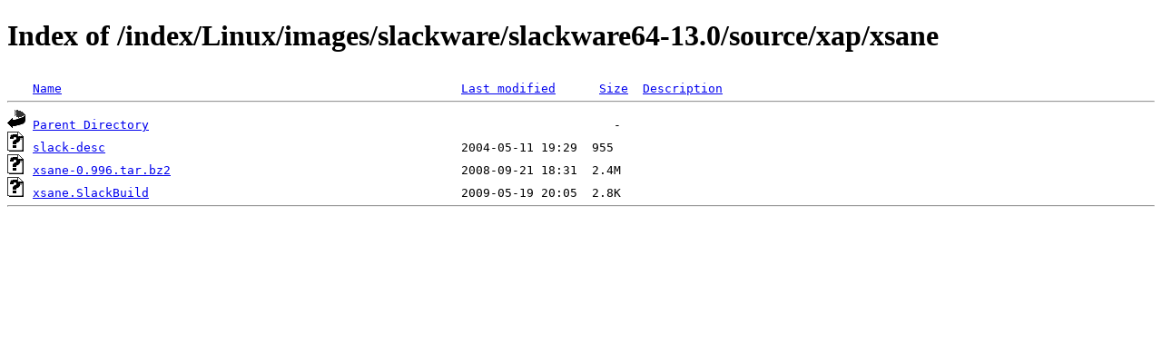

--- FILE ---
content_type: text/html;charset=ISO-8859-1
request_url: https://nic.funet.fi/index/Linux/images/slackware/slackware64-13.0/source/xap/xsane/?C=D;O=A
body_size: 1233
content:
<!DOCTYPE HTML PUBLIC "-//W3C//DTD HTML 4.01//EN" "http://www.w3.org/TR/html4/strict.dtd">
<html>
 <head>
  <title>Index of /index/Linux/images/slackware/slackware64-13.0/source/xap/xsane</title>
 </head>
 <body>
<h1>Index of /index/Linux/images/slackware/slackware64-13.0/source/xap/xsane</h1>
<pre><img src="/icons/blank.gif" alt="Icon "> <a href="?C=N;O=A">Name</a>                                                       <a href="?C=M;O=A">Last modified</a>      <a href="?C=S;O=A">Size</a>  <a href="?C=D;O=D">Description</a><hr><img src="/icons/back.gif" alt="[PARENTDIR]"> <a href="/index/Linux/images/slackware/slackware64-13.0/source/xap/">Parent Directory</a>                                                                -   
<img src="/icons/unknown.gif" alt="[   ]"> <a href="slack-desc">slack-desc</a>                                                 2004-05-11 19:29  955   
<img src="/icons/unknown.gif" alt="[   ]"> <a href="xsane-0.996.tar.bz2">xsane-0.996.tar.bz2</a>                                        2008-09-21 18:31  2.4M  
<img src="/icons/unknown.gif" alt="[   ]"> <a href="xsane.SlackBuild">xsane.SlackBuild</a>                                           2009-05-19 20:05  2.8K  
<hr></pre>
</body></html>
